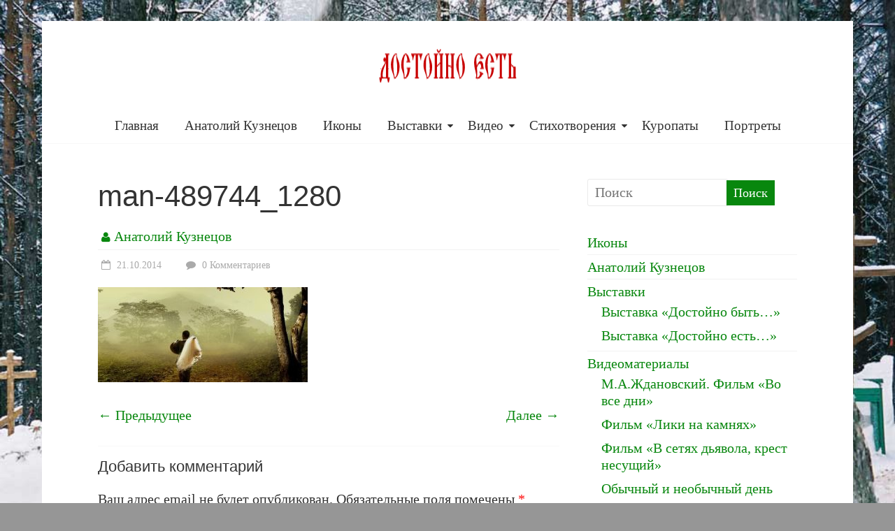

--- FILE ---
content_type: text/html; charset=UTF-8
request_url: https://dostojnoest.by/man-489744_1280-3/
body_size: 11714
content:
<!DOCTYPE html>
<html dir="ltr" lang="ru-RU" prefix="og: https://ogp.me/ns#">
<head>
	<meta charset="UTF-8" />
	<meta name="viewport" content="width=device-width, initial-scale=1">
	<link rel="profile" href="http://gmpg.org/xfn/11" />
	<title>man-489744_1280 | «Достойно есть»</title>

		<!-- All in One SEO 4.9.2 - aioseo.com -->
	<meta name="robots" content="max-image-preview:large" />
	<meta name="author" content="Анатолий Кузнецов"/>
	<link rel="canonical" href="https://dostojnoest.by/man-489744_1280-3/" />
	<meta name="generator" content="All in One SEO (AIOSEO) 4.9.2" />
		<meta property="og:locale" content="ru_RU" />
		<meta property="og:site_name" content="«Достойно есть» | Цикл образов православных святых на камнях. Анатолий Кузнецов." />
		<meta property="og:type" content="article" />
		<meta property="og:title" content="man-489744_1280 | «Достойно есть»" />
		<meta property="og:url" content="https://dostojnoest.by/man-489744_1280-3/" />
		<meta property="og:image" content="https://dostojnoest.by/wp-content/uploads/2020/04/logo.png" />
		<meta property="og:image:secure_url" content="https://dostojnoest.by/wp-content/uploads/2020/04/logo.png" />
		<meta property="article:published_time" content="2014-10-21T10:44:04+00:00" />
		<meta property="article:modified_time" content="2014-10-21T10:44:04+00:00" />
		<meta name="twitter:card" content="summary" />
		<meta name="twitter:title" content="man-489744_1280 | «Достойно есть»" />
		<meta name="twitter:image" content="https://dostojnoest.by/wp-content/uploads/2020/04/logo.png" />
		<script type="application/ld+json" class="aioseo-schema">
			{"@context":"https:\/\/schema.org","@graph":[{"@type":"BreadcrumbList","@id":"https:\/\/dostojnoest.by\/man-489744_1280-3\/#breadcrumblist","itemListElement":[{"@type":"ListItem","@id":"https:\/\/dostojnoest.by#listItem","position":1,"name":"\u0413\u043b\u0430\u0432\u043d\u0430\u044f","item":"https:\/\/dostojnoest.by","nextItem":{"@type":"ListItem","@id":"https:\/\/dostojnoest.by\/man-489744_1280-3\/#listItem","name":"man-489744_1280"}},{"@type":"ListItem","@id":"https:\/\/dostojnoest.by\/man-489744_1280-3\/#listItem","position":2,"name":"man-489744_1280","previousItem":{"@type":"ListItem","@id":"https:\/\/dostojnoest.by#listItem","name":"\u0413\u043b\u0430\u0432\u043d\u0430\u044f"}}]},{"@type":"ItemPage","@id":"https:\/\/dostojnoest.by\/man-489744_1280-3\/#itempage","url":"https:\/\/dostojnoest.by\/man-489744_1280-3\/","name":"man-489744_1280 | \u00ab\u0414\u043e\u0441\u0442\u043e\u0439\u043d\u043e \u0435\u0441\u0442\u044c\u00bb","inLanguage":"ru-RU","isPartOf":{"@id":"https:\/\/dostojnoest.by\/#website"},"breadcrumb":{"@id":"https:\/\/dostojnoest.by\/man-489744_1280-3\/#breadcrumblist"},"author":{"@id":"https:\/\/dostojnoest.by\/author\/admin\/#author"},"creator":{"@id":"https:\/\/dostojnoest.by\/author\/admin\/#author"},"datePublished":"2014-10-21T10:44:04+03:00","dateModified":"2014-10-21T10:44:04+03:00"},{"@type":"Organization","@id":"https:\/\/dostojnoest.by\/#organization","name":"\u00ab\u0414\u043e\u0441\u0442\u043e\u0439\u043d\u043e \u0435\u0441\u0442\u044c\u00bb","description":"\u0426\u0438\u043a\u043b \u043e\u0431\u0440\u0430\u0437\u043e\u0432 \u043f\u0440\u0430\u0432\u043e\u0441\u043b\u0430\u0432\u043d\u044b\u0445 \u0441\u0432\u044f\u0442\u044b\u0445 \u043d\u0430 \u043a\u0430\u043c\u043d\u044f\u0445. \u0410\u043d\u0430\u0442\u043e\u043b\u0438\u0439 \u041a\u0443\u0437\u043d\u0435\u0446\u043e\u0432.","url":"https:\/\/dostojnoest.by\/","logo":{"@type":"ImageObject","url":"https:\/\/dostojnoest.by\/wp-content\/uploads\/2020\/04\/cropped-favicon.png","@id":"https:\/\/dostojnoest.by\/man-489744_1280-3\/#organizationLogo","width":512,"height":512},"image":{"@id":"https:\/\/dostojnoest.by\/man-489744_1280-3\/#organizationLogo"}},{"@type":"Person","@id":"https:\/\/dostojnoest.by\/author\/admin\/#author","url":"https:\/\/dostojnoest.by\/author\/admin\/","name":"\u0410\u043d\u0430\u0442\u043e\u043b\u0438\u0439 \u041a\u0443\u0437\u043d\u0435\u0446\u043e\u0432","image":{"@type":"ImageObject","@id":"https:\/\/dostojnoest.by\/man-489744_1280-3\/#authorImage","url":"https:\/\/secure.gravatar.com\/avatar\/e9ff6ed237b32c9de181677d6c4fb11e7214ee2ac966e9ba12247c294840588b?s=96&d=mm&r=g","width":96,"height":96,"caption":"\u0410\u043d\u0430\u0442\u043e\u043b\u0438\u0439 \u041a\u0443\u0437\u043d\u0435\u0446\u043e\u0432"}},{"@type":"WebSite","@id":"https:\/\/dostojnoest.by\/#website","url":"https:\/\/dostojnoest.by\/","name":"\u00ab\u0414\u043e\u0441\u0442\u043e\u0439\u043d\u043e \u0435\u0441\u0442\u044c\u00bb","description":"\u0426\u0438\u043a\u043b \u043e\u0431\u0440\u0430\u0437\u043e\u0432 \u043f\u0440\u0430\u0432\u043e\u0441\u043b\u0430\u0432\u043d\u044b\u0445 \u0441\u0432\u044f\u0442\u044b\u0445 \u043d\u0430 \u043a\u0430\u043c\u043d\u044f\u0445. \u0410\u043d\u0430\u0442\u043e\u043b\u0438\u0439 \u041a\u0443\u0437\u043d\u0435\u0446\u043e\u0432.","inLanguage":"ru-RU","publisher":{"@id":"https:\/\/dostojnoest.by\/#organization"}}]}
		</script>
		<!-- All in One SEO -->

<link rel='dns-prefetch' href='//fonts.googleapis.com' />
<link rel="alternate" type="application/rss+xml" title="«Достойно есть» &raquo; Лента" href="https://dostojnoest.by/feed/" />
<link rel="alternate" type="application/rss+xml" title="«Достойно есть» &raquo; Лента комментариев" href="https://dostojnoest.by/comments/feed/" />
<link rel="alternate" type="application/rss+xml" title="«Достойно есть» &raquo; Лента комментариев к &laquo;man-489744_1280&raquo;" href="https://dostojnoest.by/feed/?attachment_id=22" />
<link rel="alternate" title="oEmbed (JSON)" type="application/json+oembed" href="https://dostojnoest.by/wp-json/oembed/1.0/embed?url=https%3A%2F%2Fdostojnoest.by%2Fman-489744_1280-3%2F" />
<link rel="alternate" title="oEmbed (XML)" type="text/xml+oembed" href="https://dostojnoest.by/wp-json/oembed/1.0/embed?url=https%3A%2F%2Fdostojnoest.by%2Fman-489744_1280-3%2F&#038;format=xml" />
<style id='wp-img-auto-sizes-contain-inline-css' type='text/css'>
img:is([sizes=auto i],[sizes^="auto," i]){contain-intrinsic-size:3000px 1500px}
/*# sourceURL=wp-img-auto-sizes-contain-inline-css */
</style>
<style id='wp-emoji-styles-inline-css' type='text/css'>

	img.wp-smiley, img.emoji {
		display: inline !important;
		border: none !important;
		box-shadow: none !important;
		height: 1em !important;
		width: 1em !important;
		margin: 0 0.07em !important;
		vertical-align: -0.1em !important;
		background: none !important;
		padding: 0 !important;
	}
/*# sourceURL=wp-emoji-styles-inline-css */
</style>
<style id='wp-block-library-inline-css' type='text/css'>
:root{--wp-block-synced-color:#7a00df;--wp-block-synced-color--rgb:122,0,223;--wp-bound-block-color:var(--wp-block-synced-color);--wp-editor-canvas-background:#ddd;--wp-admin-theme-color:#007cba;--wp-admin-theme-color--rgb:0,124,186;--wp-admin-theme-color-darker-10:#006ba1;--wp-admin-theme-color-darker-10--rgb:0,107,160.5;--wp-admin-theme-color-darker-20:#005a87;--wp-admin-theme-color-darker-20--rgb:0,90,135;--wp-admin-border-width-focus:2px}@media (min-resolution:192dpi){:root{--wp-admin-border-width-focus:1.5px}}.wp-element-button{cursor:pointer}:root .has-very-light-gray-background-color{background-color:#eee}:root .has-very-dark-gray-background-color{background-color:#313131}:root .has-very-light-gray-color{color:#eee}:root .has-very-dark-gray-color{color:#313131}:root .has-vivid-green-cyan-to-vivid-cyan-blue-gradient-background{background:linear-gradient(135deg,#00d084,#0693e3)}:root .has-purple-crush-gradient-background{background:linear-gradient(135deg,#34e2e4,#4721fb 50%,#ab1dfe)}:root .has-hazy-dawn-gradient-background{background:linear-gradient(135deg,#faaca8,#dad0ec)}:root .has-subdued-olive-gradient-background{background:linear-gradient(135deg,#fafae1,#67a671)}:root .has-atomic-cream-gradient-background{background:linear-gradient(135deg,#fdd79a,#004a59)}:root .has-nightshade-gradient-background{background:linear-gradient(135deg,#330968,#31cdcf)}:root .has-midnight-gradient-background{background:linear-gradient(135deg,#020381,#2874fc)}:root{--wp--preset--font-size--normal:16px;--wp--preset--font-size--huge:42px}.has-regular-font-size{font-size:1em}.has-larger-font-size{font-size:2.625em}.has-normal-font-size{font-size:var(--wp--preset--font-size--normal)}.has-huge-font-size{font-size:var(--wp--preset--font-size--huge)}.has-text-align-center{text-align:center}.has-text-align-left{text-align:left}.has-text-align-right{text-align:right}.has-fit-text{white-space:nowrap!important}#end-resizable-editor-section{display:none}.aligncenter{clear:both}.items-justified-left{justify-content:flex-start}.items-justified-center{justify-content:center}.items-justified-right{justify-content:flex-end}.items-justified-space-between{justify-content:space-between}.screen-reader-text{border:0;clip-path:inset(50%);height:1px;margin:-1px;overflow:hidden;padding:0;position:absolute;width:1px;word-wrap:normal!important}.screen-reader-text:focus{background-color:#ddd;clip-path:none;color:#444;display:block;font-size:1em;height:auto;left:5px;line-height:normal;padding:15px 23px 14px;text-decoration:none;top:5px;width:auto;z-index:100000}html :where(.has-border-color){border-style:solid}html :where([style*=border-top-color]){border-top-style:solid}html :where([style*=border-right-color]){border-right-style:solid}html :where([style*=border-bottom-color]){border-bottom-style:solid}html :where([style*=border-left-color]){border-left-style:solid}html :where([style*=border-width]){border-style:solid}html :where([style*=border-top-width]){border-top-style:solid}html :where([style*=border-right-width]){border-right-style:solid}html :where([style*=border-bottom-width]){border-bottom-style:solid}html :where([style*=border-left-width]){border-left-style:solid}html :where(img[class*=wp-image-]){height:auto;max-width:100%}:where(figure){margin:0 0 1em}html :where(.is-position-sticky){--wp-admin--admin-bar--position-offset:var(--wp-admin--admin-bar--height,0px)}@media screen and (max-width:600px){html :where(.is-position-sticky){--wp-admin--admin-bar--position-offset:0px}}

/*# sourceURL=wp-block-library-inline-css */
</style><style id='global-styles-inline-css' type='text/css'>
:root{--wp--preset--aspect-ratio--square: 1;--wp--preset--aspect-ratio--4-3: 4/3;--wp--preset--aspect-ratio--3-4: 3/4;--wp--preset--aspect-ratio--3-2: 3/2;--wp--preset--aspect-ratio--2-3: 2/3;--wp--preset--aspect-ratio--16-9: 16/9;--wp--preset--aspect-ratio--9-16: 9/16;--wp--preset--color--black: #000000;--wp--preset--color--cyan-bluish-gray: #abb8c3;--wp--preset--color--white: #ffffff;--wp--preset--color--pale-pink: #f78da7;--wp--preset--color--vivid-red: #cf2e2e;--wp--preset--color--luminous-vivid-orange: #ff6900;--wp--preset--color--luminous-vivid-amber: #fcb900;--wp--preset--color--light-green-cyan: #7bdcb5;--wp--preset--color--vivid-green-cyan: #00d084;--wp--preset--color--pale-cyan-blue: #8ed1fc;--wp--preset--color--vivid-cyan-blue: #0693e3;--wp--preset--color--vivid-purple: #9b51e0;--wp--preset--gradient--vivid-cyan-blue-to-vivid-purple: linear-gradient(135deg,rgb(6,147,227) 0%,rgb(155,81,224) 100%);--wp--preset--gradient--light-green-cyan-to-vivid-green-cyan: linear-gradient(135deg,rgb(122,220,180) 0%,rgb(0,208,130) 100%);--wp--preset--gradient--luminous-vivid-amber-to-luminous-vivid-orange: linear-gradient(135deg,rgb(252,185,0) 0%,rgb(255,105,0) 100%);--wp--preset--gradient--luminous-vivid-orange-to-vivid-red: linear-gradient(135deg,rgb(255,105,0) 0%,rgb(207,46,46) 100%);--wp--preset--gradient--very-light-gray-to-cyan-bluish-gray: linear-gradient(135deg,rgb(238,238,238) 0%,rgb(169,184,195) 100%);--wp--preset--gradient--cool-to-warm-spectrum: linear-gradient(135deg,rgb(74,234,220) 0%,rgb(151,120,209) 20%,rgb(207,42,186) 40%,rgb(238,44,130) 60%,rgb(251,105,98) 80%,rgb(254,248,76) 100%);--wp--preset--gradient--blush-light-purple: linear-gradient(135deg,rgb(255,206,236) 0%,rgb(152,150,240) 100%);--wp--preset--gradient--blush-bordeaux: linear-gradient(135deg,rgb(254,205,165) 0%,rgb(254,45,45) 50%,rgb(107,0,62) 100%);--wp--preset--gradient--luminous-dusk: linear-gradient(135deg,rgb(255,203,112) 0%,rgb(199,81,192) 50%,rgb(65,88,208) 100%);--wp--preset--gradient--pale-ocean: linear-gradient(135deg,rgb(255,245,203) 0%,rgb(182,227,212) 50%,rgb(51,167,181) 100%);--wp--preset--gradient--electric-grass: linear-gradient(135deg,rgb(202,248,128) 0%,rgb(113,206,126) 100%);--wp--preset--gradient--midnight: linear-gradient(135deg,rgb(2,3,129) 0%,rgb(40,116,252) 100%);--wp--preset--font-size--small: 13px;--wp--preset--font-size--medium: 20px;--wp--preset--font-size--large: 36px;--wp--preset--font-size--x-large: 42px;--wp--preset--spacing--20: 0.44rem;--wp--preset--spacing--30: 0.67rem;--wp--preset--spacing--40: 1rem;--wp--preset--spacing--50: 1.5rem;--wp--preset--spacing--60: 2.25rem;--wp--preset--spacing--70: 3.38rem;--wp--preset--spacing--80: 5.06rem;--wp--preset--shadow--natural: 6px 6px 9px rgba(0, 0, 0, 0.2);--wp--preset--shadow--deep: 12px 12px 50px rgba(0, 0, 0, 0.4);--wp--preset--shadow--sharp: 6px 6px 0px rgba(0, 0, 0, 0.2);--wp--preset--shadow--outlined: 6px 6px 0px -3px rgb(255, 255, 255), 6px 6px rgb(0, 0, 0);--wp--preset--shadow--crisp: 6px 6px 0px rgb(0, 0, 0);}:where(.is-layout-flex){gap: 0.5em;}:where(.is-layout-grid){gap: 0.5em;}body .is-layout-flex{display: flex;}.is-layout-flex{flex-wrap: wrap;align-items: center;}.is-layout-flex > :is(*, div){margin: 0;}body .is-layout-grid{display: grid;}.is-layout-grid > :is(*, div){margin: 0;}:where(.wp-block-columns.is-layout-flex){gap: 2em;}:where(.wp-block-columns.is-layout-grid){gap: 2em;}:where(.wp-block-post-template.is-layout-flex){gap: 1.25em;}:where(.wp-block-post-template.is-layout-grid){gap: 1.25em;}.has-black-color{color: var(--wp--preset--color--black) !important;}.has-cyan-bluish-gray-color{color: var(--wp--preset--color--cyan-bluish-gray) !important;}.has-white-color{color: var(--wp--preset--color--white) !important;}.has-pale-pink-color{color: var(--wp--preset--color--pale-pink) !important;}.has-vivid-red-color{color: var(--wp--preset--color--vivid-red) !important;}.has-luminous-vivid-orange-color{color: var(--wp--preset--color--luminous-vivid-orange) !important;}.has-luminous-vivid-amber-color{color: var(--wp--preset--color--luminous-vivid-amber) !important;}.has-light-green-cyan-color{color: var(--wp--preset--color--light-green-cyan) !important;}.has-vivid-green-cyan-color{color: var(--wp--preset--color--vivid-green-cyan) !important;}.has-pale-cyan-blue-color{color: var(--wp--preset--color--pale-cyan-blue) !important;}.has-vivid-cyan-blue-color{color: var(--wp--preset--color--vivid-cyan-blue) !important;}.has-vivid-purple-color{color: var(--wp--preset--color--vivid-purple) !important;}.has-black-background-color{background-color: var(--wp--preset--color--black) !important;}.has-cyan-bluish-gray-background-color{background-color: var(--wp--preset--color--cyan-bluish-gray) !important;}.has-white-background-color{background-color: var(--wp--preset--color--white) !important;}.has-pale-pink-background-color{background-color: var(--wp--preset--color--pale-pink) !important;}.has-vivid-red-background-color{background-color: var(--wp--preset--color--vivid-red) !important;}.has-luminous-vivid-orange-background-color{background-color: var(--wp--preset--color--luminous-vivid-orange) !important;}.has-luminous-vivid-amber-background-color{background-color: var(--wp--preset--color--luminous-vivid-amber) !important;}.has-light-green-cyan-background-color{background-color: var(--wp--preset--color--light-green-cyan) !important;}.has-vivid-green-cyan-background-color{background-color: var(--wp--preset--color--vivid-green-cyan) !important;}.has-pale-cyan-blue-background-color{background-color: var(--wp--preset--color--pale-cyan-blue) !important;}.has-vivid-cyan-blue-background-color{background-color: var(--wp--preset--color--vivid-cyan-blue) !important;}.has-vivid-purple-background-color{background-color: var(--wp--preset--color--vivid-purple) !important;}.has-black-border-color{border-color: var(--wp--preset--color--black) !important;}.has-cyan-bluish-gray-border-color{border-color: var(--wp--preset--color--cyan-bluish-gray) !important;}.has-white-border-color{border-color: var(--wp--preset--color--white) !important;}.has-pale-pink-border-color{border-color: var(--wp--preset--color--pale-pink) !important;}.has-vivid-red-border-color{border-color: var(--wp--preset--color--vivid-red) !important;}.has-luminous-vivid-orange-border-color{border-color: var(--wp--preset--color--luminous-vivid-orange) !important;}.has-luminous-vivid-amber-border-color{border-color: var(--wp--preset--color--luminous-vivid-amber) !important;}.has-light-green-cyan-border-color{border-color: var(--wp--preset--color--light-green-cyan) !important;}.has-vivid-green-cyan-border-color{border-color: var(--wp--preset--color--vivid-green-cyan) !important;}.has-pale-cyan-blue-border-color{border-color: var(--wp--preset--color--pale-cyan-blue) !important;}.has-vivid-cyan-blue-border-color{border-color: var(--wp--preset--color--vivid-cyan-blue) !important;}.has-vivid-purple-border-color{border-color: var(--wp--preset--color--vivid-purple) !important;}.has-vivid-cyan-blue-to-vivid-purple-gradient-background{background: var(--wp--preset--gradient--vivid-cyan-blue-to-vivid-purple) !important;}.has-light-green-cyan-to-vivid-green-cyan-gradient-background{background: var(--wp--preset--gradient--light-green-cyan-to-vivid-green-cyan) !important;}.has-luminous-vivid-amber-to-luminous-vivid-orange-gradient-background{background: var(--wp--preset--gradient--luminous-vivid-amber-to-luminous-vivid-orange) !important;}.has-luminous-vivid-orange-to-vivid-red-gradient-background{background: var(--wp--preset--gradient--luminous-vivid-orange-to-vivid-red) !important;}.has-very-light-gray-to-cyan-bluish-gray-gradient-background{background: var(--wp--preset--gradient--very-light-gray-to-cyan-bluish-gray) !important;}.has-cool-to-warm-spectrum-gradient-background{background: var(--wp--preset--gradient--cool-to-warm-spectrum) !important;}.has-blush-light-purple-gradient-background{background: var(--wp--preset--gradient--blush-light-purple) !important;}.has-blush-bordeaux-gradient-background{background: var(--wp--preset--gradient--blush-bordeaux) !important;}.has-luminous-dusk-gradient-background{background: var(--wp--preset--gradient--luminous-dusk) !important;}.has-pale-ocean-gradient-background{background: var(--wp--preset--gradient--pale-ocean) !important;}.has-electric-grass-gradient-background{background: var(--wp--preset--gradient--electric-grass) !important;}.has-midnight-gradient-background{background: var(--wp--preset--gradient--midnight) !important;}.has-small-font-size{font-size: var(--wp--preset--font-size--small) !important;}.has-medium-font-size{font-size: var(--wp--preset--font-size--medium) !important;}.has-large-font-size{font-size: var(--wp--preset--font-size--large) !important;}.has-x-large-font-size{font-size: var(--wp--preset--font-size--x-large) !important;}
/*# sourceURL=global-styles-inline-css */
</style>

<style id='classic-theme-styles-inline-css' type='text/css'>
/*! This file is auto-generated */
.wp-block-button__link{color:#fff;background-color:#32373c;border-radius:9999px;box-shadow:none;text-decoration:none;padding:calc(.667em + 2px) calc(1.333em + 2px);font-size:1.125em}.wp-block-file__button{background:#32373c;color:#fff;text-decoration:none}
/*# sourceURL=/wp-includes/css/classic-themes.min.css */
</style>
<link rel='stylesheet' id='dashicons-css' href='https://dostojnoest.by/wp-includes/css/dashicons.min.css?ver=6.9' type='text/css' media='all' />
<link rel='stylesheet' id='everest-forms-general-css' href='https://dostojnoest.by/wp-content/plugins/everest-forms/assets/css/everest-forms.css?ver=3.4.1' type='text/css' media='all' />
<link rel='stylesheet' id='jquery-intl-tel-input-css' href='https://dostojnoest.by/wp-content/plugins/everest-forms/assets/css/intlTelInput.css?ver=3.4.1' type='text/css' media='all' />
<link rel='stylesheet' id='freedom_style-css' href='https://dostojnoest.by/wp-content/themes/freedom/style.css?ver=6.9' type='text/css' media='all' />
<link rel='stylesheet' id='freedom_googlefonts-css' href='http://fonts.googleapis.com/css?family=Fira+Sans%7CVollkorn&#038;display=swap&#038;ver=6.9' type='text/css' media='all' />
<link rel='stylesheet' id='freedom-fontawesome-css' href='https://dostojnoest.by/wp-content/themes/freedom/fontawesome/css/font-awesome.css?ver=4.2.1' type='text/css' media='all' />
<script type="text/javascript" src="https://dostojnoest.by/wp-includes/js/jquery/jquery.min.js?ver=3.7.1" id="jquery-core-js"></script>
<script type="text/javascript" src="https://dostojnoest.by/wp-includes/js/jquery/jquery-migrate.min.js?ver=3.4.1" id="jquery-migrate-js"></script>
<script type="text/javascript" src="https://dostojnoest.by/wp-content/themes/freedom/js/freedom-custom.js?ver=6.9" id="freedom-custom-js"></script>
<link rel="https://api.w.org/" href="https://dostojnoest.by/wp-json/" /><link rel="alternate" title="JSON" type="application/json" href="https://dostojnoest.by/wp-json/wp/v2/media/22" /><link rel="EditURI" type="application/rsd+xml" title="RSD" href="https://dostojnoest.by/xmlrpc.php?rsd" />
<meta name="generator" content="WordPress 6.9" />
<meta name="generator" content="Everest Forms 3.4.1" />
<link rel='shortlink' href='https://dostojnoest.by/?p=22' />
<link rel="pingback" href="https://dostojnoest.by/xmlrpc.php"><style type="text/css" id="custom-background-css">
body.custom-background { background-color: #969696; background-image: url("https://dostojnoest.by/wp-content/uploads/2020/04/dostojnoest-bg.jpg"); background-position: left top; background-size: cover; background-repeat: no-repeat; background-attachment: fixed; }
</style>
	<link rel="icon" href="https://dostojnoest.by/wp-content/uploads/2020/04/favicon.png" sizes="32x32" />
<link rel="icon" href="https://dostojnoest.by/wp-content/uploads/2020/04/favicon.png" sizes="192x192" />
<link rel="apple-touch-icon" href="https://dostojnoest.by/wp-content/uploads/2020/04/favicon.png" />
<meta name="msapplication-TileImage" content="https://dostojnoest.by/wp-content/uploads/2020/04/favicon.png" />
<!-- «Достойно есть» Internal Styles -->		<style type="text/css"> .feedom-button,blockquote,button,input[type=button],input[type=reset],input[type=submit]{background-color:#08870e}#site-title a:hover,.next a:hover,.previous a:hover,a,.related-post-wrapper .entry-title a:hover{color:#08870e}#search-form span{background-color:#08870e}.main-navigation a:hover,.main-navigation ul li ul li a:hover,.main-navigation ul li ul li:hover>a,.main-navigation ul li.current-menu-ancestor a,.main-navigation ul li.current-menu-item a,.main-navigation ul li.current-menu-item ul li a:hover,.main-navigation ul li.current_page_ancestor a,.main-navigation ul li.current_page_item a,.main-navigation ul li:hover>a,.site-header .menu-toggle:before{color:#08870e}.main-small-navigation li a:hover,.main-small-navigation .current-menu-item a,.main-small-navigation .current_page_item a{background-color:#08870e}#featured-slider .entry-title a:hover{color:#08870e}#featured-slider .slider-read-more-button a{background-color:#08870e}.slider-nav i:hover{color:#08870e}.format-link .entry-content a,.pagination span{background-color:#08870e}.pagination a span:hover{color:#08870e;border-color:#08870e}#content .comments-area a.comment-edit-link:hover,#content .comments-area a.comment-permalink:hover,#content .comments-area article header cite a:hover,.comments-area .comment-author-link a:hover{color:#08870e}.comments-area .comment-author-link span{background-color:#08870e}.comment .comment-reply-link:hover,.nav-next a,.nav-previous a{color:#08870e}#secondary h3.widget-title{border-bottom:2px solid #08870e}#wp-calendar #today{color:#08870e}.entry-meta .byline i,.entry-meta .cat-links i,.entry-meta a,.footer-socket-wrapper .copyright a:hover,.footer-widgets-area a:hover,.post .entry-title a:hover,.search .entry-title a:hover,.post-box .entry-meta .cat-links a:hover,.post-box .entry-meta .posted-on a:hover,.post.post-box .entry-title a:hover,a#scroll-up i{color:#08870e}.entry-meta .post-format i{background-color:#08870e}.entry-meta .comments-link a:hover,.entry-meta .edit-link a:hover,.entry-meta .posted-on a:hover,.entry-meta .tag-links a:hover{color:#08870e}.more-link span{background-color:#08870e}.single #content .tags a:hover{color:#08870e}.no-post-thumbnail{background-color:#08870e}@media screen and (max-width:768px){.top-menu-toggle:before{color:#08870e}.better-responsive-menu .menu li .sub-toggle:hover{background-color:#005500}.better-responsive-menu .menu li .sub-toggle {background-color:#08870e}} .woocommerce #respond input#submit, .woocommerce a.button, .woocommerce button.button, .woocommerce input.button,.woocommerce #respond input#submit.alt, .woocommerce a.button.alt, .woocommerce button.button.alt, .woocommerce input.button.alt, .woocommerce span.onsale {background-color: #08870e;},.woocommerce ul.products li.product .price .amount,.entry-summary .price .amount,.woocommerce .woocommerce-message::before{color: #08870e;} .woocommerce .woocommerce-message { border-top-color: #08870e;}</style>
		</head>

<body class="attachment wp-singular attachment-template-default single single-attachment postid-22 attachmentid-22 attachment-jpeg custom-background wp-custom-logo wp-embed-responsive wp-theme-freedom everest-forms-no-js  better-responsive-menu boxed">


<div id="page" class="hfeed site">
	<a class="skip-link screen-reader-text" href="#main">Перейти к содержимому</a>

		<header id="masthead" class="site-header clearfix">
		<div id="header-text-nav-container" class="clearfix">
			<div class="inner-wrap">
				<div id="header-text-nav-wrap" class="clearfix">
					<div id="header-left-section">
													<div id="header-logo-image">

								<a href="https://dostojnoest.by/" class="custom-logo-link" rel="home"><img width="200" height="50" src="https://dostojnoest.by/wp-content/uploads/2020/04/logo.png" class="custom-logo" alt="«Достойно есть»" decoding="async" /></a>
							</div><!-- #header-logo-image -->
													<div id="header-text" class="screen-reader-text">
															<h3 id="site-title">
									<a href="https://dostojnoest.by/" title="«Достойно есть»" rel="home">«Достойно есть»</a>
								</h3>
															<p id="site-description">Цикл образов православных святых на камнях. Анатолий Кузнецов.</p>
													</div><!-- #header-text -->
					</div><!-- #header-left-section -->
					<div id="header-right-section">
											</div><!-- #header-right-section -->
				</div><!-- #header-text-nav-wrap -->
			</div><!-- .inner-wrap -->

			
			<nav id="site-navigation" class="main-navigation clearfix" role="navigation">
				<div class="inner-wrap clearfix">
					<p class="menu-toggle">Меню</p>
					<div class="menu-primary-container"><ul id="menu-main-menu" class="menu"><li id="menu-item-40" class="menu-item menu-item-type-custom menu-item-object-custom menu-item-home menu-item-40"><a href="http://dostojnoest.by/">Главная</a></li>
<li id="menu-item-161" class="menu-item menu-item-type-post_type menu-item-object-page menu-item-161"><a href="https://dostojnoest.by/anatolij-kuznetsov/">Анатолий Кузнецов</a></li>
<li id="menu-item-680" class="menu-item menu-item-type-post_type menu-item-object-page menu-item-680"><a href="https://dostojnoest.by/icons/">Иконы</a></li>
<li id="menu-item-337" class="menu-item menu-item-type-custom menu-item-object-custom menu-item-has-children menu-item-337"><a href="#">Выставки</a>
<ul class="sub-menu">
	<li id="menu-item-339" class="menu-item menu-item-type-post_type menu-item-object-page menu-item-339"><a href="https://dostojnoest.by/vystavka-dostojno-byt/">Выставка «Достойно быть…»</a></li>
	<li id="menu-item-338" class="menu-item menu-item-type-post_type menu-item-object-page menu-item-338"><a href="https://dostojnoest.by/vystavka-dostojno-est/">Выставка «Достойно есть…»</a></li>
</ul>
</li>
<li id="menu-item-49" class="menu-item menu-item-type-custom menu-item-object-custom menu-item-has-children menu-item-49"><a href="#">Видео</a>
<ul class="sub-menu">
	<li id="menu-item-162" class="menu-item menu-item-type-post_type menu-item-object-page menu-item-162"><a href="https://dostojnoest.by/video-vo-vse-dni/">М.А.Ждановский. Фильм «Во все дни»</a></li>
	<li id="menu-item-163" class="menu-item menu-item-type-post_type menu-item-object-page menu-item-163"><a href="https://dostojnoest.by/video-liki-na-kamnjach/">Фильм «Лики на камнях»</a></li>
	<li id="menu-item-164" class="menu-item menu-item-type-post_type menu-item-object-page menu-item-164"><a href="https://dostojnoest.by/video-krest-nesuschij/">Фильм «В сетях дьявола, крест несущий»</a></li>
	<li id="menu-item-221" class="menu-item menu-item-type-post_type menu-item-object-page menu-item-221"><a href="https://dostojnoest.by/video-obychnyj-i-neobychnyj-den/">Обычный и необычный день</a></li>
	<li id="menu-item-171" class="menu-item menu-item-type-post_type menu-item-object-page menu-item-171"><a href="https://dostojnoest.by/video-sila-very-15-03-2019/">Праграма «Сiла веры» ад 15 сакавiка 2019</a></li>
	<li id="menu-item-1079" class="menu-item menu-item-type-post_type menu-item-object-page menu-item-1079"><a href="https://dostojnoest.by/znamenskaja-cerkov-2025/">Восстановление церкви «Знамение Божией Матери» (с.Адоевщина)</a></li>
	<li id="menu-item-1084" class="menu-item menu-item-type-post_type menu-item-object-page menu-item-1084"><a href="https://dostojnoest.by/%d0%b0%d0%b4%d0%be%d0%b5%d0%b2%d1%89%d0%b8%d0%bd%d0%b0-2025/">Адоевщина 2025</a></li>
</ul>
</li>
<li id="menu-item-200" class="menu-item menu-item-type-custom menu-item-object-custom menu-item-has-children menu-item-200"><a href="#">Стихотворения</a>
<ul class="sub-menu">
	<li id="menu-item-648" class="menu-item menu-item-type-post_type menu-item-object-post menu-item-648"><a href="https://dostojnoest.by/2020/04/22/razrushen-hram/">Анатолий Кузнецов «Разрушен храм…»</a></li>
	<li id="menu-item-650" class="menu-item menu-item-type-post_type menu-item-object-post menu-item-650"><a href="https://dostojnoest.by/2020/04/22/na-valunach-svjatye-liki/">Василь Жукович «На валунах святые лики»</a></li>
	<li id="menu-item-647" class="menu-item menu-item-type-post_type menu-item-object-post menu-item-647"><a href="https://dostojnoest.by/2020/04/22/pristavlen-krest-k-skitu/">Анатолий Кузнецов «Приставлен крест к «скиту»</a></li>
	<li id="menu-item-646" class="menu-item menu-item-type-post_type menu-item-object-post menu-item-646"><a href="https://dostojnoest.by/2020/04/22/nu-i-chto-zh-chto-ty-zhivesh/">Анатолий Кузнецов «Ну и что ж, что ты живешь?»</a></li>
	<li id="menu-item-642" class="menu-item menu-item-type-post_type menu-item-object-post menu-item-642"><a href="https://dostojnoest.by/2020/04/22/davno-svoi-dom-ne-vizhu-i-semju/">Анатолий Кузнецов «Давно свой дом не вижу и семью»</a></li>
	<li id="menu-item-643" class="menu-item menu-item-type-post_type menu-item-object-post menu-item-643"><a href="https://dostojnoest.by/2020/04/23/zolotye-kupola-sverkajut/">Анатолий Кузнецов «Золотые купола сверкают»</a></li>
	<li id="menu-item-644" class="menu-item menu-item-type-post_type menu-item-object-post menu-item-644"><a href="https://dostojnoest.by/2020/08/30/anatolij-kuznetsov-iuda-golosit-v-trubu/">Анатолий Кузнецов «Иуда голосит в трубу»</a></li>
	<li id="menu-item-649" class="menu-item menu-item-type-post_type menu-item-object-post menu-item-649"><a href="https://dostojnoest.by/2020/09/15/anatolij-kuznetsov-cherez-s-s/">Анатолий Кузнецов «Через сатанинское созданье»</a></li>
	<li id="menu-item-669" class="menu-item menu-item-type-post_type menu-item-object-post menu-item-669"><a href="https://dostojnoest.by/2020/09/28/anayolij-kuznetsov-zemnaja-zhisn-na-voloske/">Анатолий Кузнецов «Земная жизнь на волоске»</a></li>
	<li id="menu-item-670" class="menu-item menu-item-type-post_type menu-item-object-post menu-item-670"><a href="https://dostojnoest.by/2020/04/21/anatolij-kuznetsov-prishel-chas-ispytanij/">Анатолий Кузнецов «Пришёл час испытаний»</a></li>
	<li id="menu-item-645" class="menu-item menu-item-type-post_type menu-item-object-post menu-item-645"><a href="https://dostojnoest.by/2020/09/23/anatolij-kuznetsov-krest-vsemirno-vozdvigajut/">Анатолий Кузнецов «Крест всемирно воздвигают»</a></li>
</ul>
</li>
<li id="menu-item-609" class="menu-item menu-item-type-post_type menu-item-object-page menu-item-609"><a href="https://dostojnoest.by/kuropaty/">Куропаты</a></li>
<li id="menu-item-858" class="menu-item menu-item-type-post_type menu-item-object-page menu-item-858"><a href="https://dostojnoest.by/portraits/">Портреты</a></li>
</ul></div>				</div>
			</nav>

		</div><!-- #header-text-nav-container -->

		
	</header>
			<div id="main" class="clearfix">
		<div class="inner-wrap clearfix">


<div id="primary">
	<div id="content" class="clearfix">

		
			
<article id="post-22" class="post-22 attachment type-attachment status-inherit hentry">
	
	<header class="entry-header">
		<h1 class="entry-title">
			man-489744_1280		</h1>
	</header>

	<div class="entry-meta">		<span class="byline"><span class="author vcard"><i class="fa fa-user"></i><a class="url fn n" href="https://dostojnoest.by/author/admin/" title="Анатолий Кузнецов">Анатолий Кузнецов</a></span></span>
		<span class="sep"></span><span class="posted-on"><a href="https://dostojnoest.by/man-489744_1280-3/" title="10:44" rel="bookmark"><i class="fa fa-calendar-o"></i> <time class="entry-date published" datetime="2014-10-21T10:44:04+03:00">21.10.2014</time></a></span>			<span class="comments-link"><a href="https://dostojnoest.by/man-489744_1280-3/#respond"><i class="fa fa-comment"></i> 0 Комментариев</a></span>
		</div>
	<div class="entry-content clearfix">
		<p class="attachment"><a href='https://dostojnoest.by/wp-content/uploads/2014/10/man-489744_12802-e1413888282934.jpg'><img decoding="async" width="300" height="136" src="https://dostojnoest.by/wp-content/uploads/2014/10/man-489744_12802-e1413888282934-300x136.jpg" class="attachment-medium size-medium" alt="" srcset="https://dostojnoest.by/wp-content/uploads/2014/10/man-489744_12802-e1413888282934-300x136.jpg 300w, https://dostojnoest.by/wp-content/uploads/2014/10/man-489744_12802-e1413888282934.jpg 660w" sizes="(max-width: 300px) 100vw, 300px" /></a></p>
	</div>

	</article>

			
		<ul class="default-wp-page clearfix">
			<li class="previous"><a href='https://dostojnoest.by/dostojnoest-bg/'>&larr; Предыдущее</a></li>
			<li class="next"><a href='https://dostojnoest.by/forest-grass-lawn-1826-jpg/'>Далее &rarr;</a></li>
		</ul>
		
			
			
			
<div id="comments" class="comments-area">

	
	
	
		<div id="respond" class="comment-respond">
		<h3 id="reply-title" class="comment-reply-title">Добавить комментарий <small><a rel="nofollow" id="cancel-comment-reply-link" href="/man-489744_1280-3/#respond" style="display:none;">Отменить ответ</a></small></h3><form action="https://dostojnoest.by/wp-comments-post.php" method="post" id="commentform" class="comment-form"><p class="comment-notes"><span id="email-notes">Ваш адрес email не будет опубликован.</span> <span class="required-field-message">Обязательные поля помечены <span class="required">*</span></span></p><p class="comment-form-comment"><label for="comment">Комментарий <span class="required">*</span></label> <textarea id="comment" name="comment" cols="45" rows="8" maxlength="65525" required></textarea></p><p class="comment-form-author"><label for="author">Имя <span class="required">*</span></label> <input id="author" name="author" type="text" value="" size="30" maxlength="245" autocomplete="name" required /></p>
<p class="comment-form-email"><label for="email">Email <span class="required">*</span></label> <input id="email" name="email" type="email" value="" size="30" maxlength="100" aria-describedby="email-notes" autocomplete="email" required /></p>
<p class="comment-form-url"><label for="url">Сайт</label> <input id="url" name="url" type="url" value="" size="30" maxlength="200" autocomplete="url" /></p>
<p class="comment-form-cookies-consent"><input id="wp-comment-cookies-consent" name="wp-comment-cookies-consent" type="checkbox" value="yes" /> <label for="wp-comment-cookies-consent">Сохранить моё имя, email и адрес сайта в этом браузере для последующих моих комментариев.</label></p>
<p class="form-submit"><input name="submit" type="submit" id="submit" class="submit" value="Отправить комментарий" /> <input type='hidden' name='comment_post_ID' value='22' id='comment_post_ID' />
<input type='hidden' name='comment_parent' id='comment_parent' value='0' />
</p></form>	</div><!-- #respond -->
	
</div><!-- #comments -->
		
	</div><!-- #content -->
</div><!-- #primary -->


<div id="secondary">
			
		<aside id="search-3" class="widget widget_search"><form action="https://dostojnoest.by/" id="search-form" class="searchform clearfix" method="get">
	<input type="text" placeholder="Поиск" class="s field" name="s">
	<input type="submit" value="Поиск" class="search-submit submit" name="submit">
</form><!-- .searchform --></aside><aside id="nav_menu-2" class="widget widget_nav_menu"><div class="menu-sidebar-menu-container"><ul id="menu-sidebar-menu" class="menu"><li id="menu-item-681" class="menu-item menu-item-type-post_type menu-item-object-page menu-item-681"><a href="https://dostojnoest.by/icons/">Иконы</a></li>
<li id="menu-item-173" class="menu-item menu-item-type-post_type menu-item-object-page menu-item-173"><a href="https://dostojnoest.by/anatolij-kuznetsov/">Анатолий Кузнецов</a></li>
<li id="menu-item-342" class="menu-item menu-item-type-custom menu-item-object-custom menu-item-has-children menu-item-342"><a href="#">Выставки</a>
<ul class="sub-menu">
	<li id="menu-item-344" class="menu-item menu-item-type-post_type menu-item-object-page menu-item-344"><a href="https://dostojnoest.by/vystavka-dostojno-byt/">Выставка «Достойно быть…»</a></li>
	<li id="menu-item-343" class="menu-item menu-item-type-post_type menu-item-object-page menu-item-343"><a href="https://dostojnoest.by/vystavka-dostojno-est/">Выставка «Достойно есть…»</a></li>
</ul>
</li>
<li id="menu-item-174" class="menu-item menu-item-type-custom menu-item-object-custom menu-item-has-children menu-item-174"><a href="#">Видеоматериалы</a>
<ul class="sub-menu">
	<li id="menu-item-179" class="menu-item menu-item-type-post_type menu-item-object-page menu-item-179"><a href="https://dostojnoest.by/video-vo-vse-dni/">М.А.Ждановский. Фильм «Во все дни»</a></li>
	<li id="menu-item-178" class="menu-item menu-item-type-post_type menu-item-object-page menu-item-178"><a href="https://dostojnoest.by/video-liki-na-kamnjach/">Фильм «Лики на камнях»</a></li>
	<li id="menu-item-177" class="menu-item menu-item-type-post_type menu-item-object-page menu-item-177"><a href="https://dostojnoest.by/video-krest-nesuschij/">Фильм «В сетях дьявола, крест несущий»</a></li>
	<li id="menu-item-220" class="menu-item menu-item-type-post_type menu-item-object-page menu-item-220"><a href="https://dostojnoest.by/video-obychnyj-i-neobychnyj-den/">Обычный и необычный день</a></li>
	<li id="menu-item-180" class="menu-item menu-item-type-post_type menu-item-object-page menu-item-180"><a href="https://dostojnoest.by/video-sila-very-15-03-2019/">Праграма «Сiла веры» ад 15 сакавiка 2019</a></li>
	<li id="menu-item-1080" class="menu-item menu-item-type-post_type menu-item-object-page menu-item-1080"><a href="https://dostojnoest.by/znamenskaja-cerkov-2025/">Восстановление церкви «Знамение Божией Матери» (с.Адоевщина)</a></li>
	<li id="menu-item-1083" class="menu-item menu-item-type-post_type menu-item-object-page menu-item-1083"><a href="https://dostojnoest.by/%d0%b0%d0%b4%d0%be%d0%b5%d0%b2%d1%89%d0%b8%d0%bd%d0%b0-2025/">Адоевщина 2025</a></li>
</ul>
</li>
<li id="menu-item-181" class="menu-item menu-item-type-custom menu-item-object-custom menu-item-has-children menu-item-181"><a href="#">Стихотворения</a>
<ul class="sub-menu">
	<li id="menu-item-659" class="menu-item menu-item-type-post_type menu-item-object-post menu-item-659"><a href="https://dostojnoest.by/2020/04/22/na-valunach-svjatye-liki/">Василь Жукович «На валунах святые лики»</a></li>
	<li id="menu-item-657" class="menu-item menu-item-type-post_type menu-item-object-post menu-item-657"><a href="https://dostojnoest.by/2020/04/22/razrushen-hram/">Анатолий Кузнецов «Разрушен храм…»</a></li>
	<li id="menu-item-656" class="menu-item menu-item-type-post_type menu-item-object-post menu-item-656"><a href="https://dostojnoest.by/2020/04/22/pristavlen-krest-k-skitu/">Анатолий Кузнецов «Приставлен крест к «скиту»</a></li>
	<li id="menu-item-655" class="menu-item menu-item-type-post_type menu-item-object-post menu-item-655"><a href="https://dostojnoest.by/2020/04/22/nu-i-chto-zh-chto-ty-zhivesh/">Анатолий Кузнецов «Ну и что ж, что ты живешь?»</a></li>
	<li id="menu-item-651" class="menu-item menu-item-type-post_type menu-item-object-post menu-item-651"><a href="https://dostojnoest.by/2020/04/22/davno-svoi-dom-ne-vizhu-i-semju/">Анатолий Кузнецов «Давно свой дом не вижу и семью»</a></li>
	<li id="menu-item-652" class="menu-item menu-item-type-post_type menu-item-object-post menu-item-652"><a href="https://dostojnoest.by/2020/04/23/zolotye-kupola-sverkajut/">Анатолий Кузнецов «Золотые купола сверкают»</a></li>
	<li id="menu-item-654" class="menu-item menu-item-type-post_type menu-item-object-post menu-item-654"><a href="https://dostojnoest.by/2020/09/23/anatolij-kuznetsov-krest-vsemirno-vozdvigajut/">Анатолий Кузнецов «Крест всемирно воздвигают»</a></li>
	<li id="menu-item-658" class="menu-item menu-item-type-post_type menu-item-object-post menu-item-658"><a href="https://dostojnoest.by/2020/09/15/anatolij-kuznetsov-cherez-s-s/">Анатолий Кузнецов «Через сатанинское созданье»</a></li>
	<li id="menu-item-665" class="menu-item menu-item-type-post_type menu-item-object-post menu-item-665"><a href="https://dostojnoest.by/2020/09/28/anayolij-kuznetsov-zemnaja-zhisn-na-voloske/">Анатолий Кузнецов «Земная жизнь на волоске»</a></li>
	<li id="menu-item-666" class="menu-item menu-item-type-post_type menu-item-object-post menu-item-666"><a href="https://dostojnoest.by/2020/04/21/anatolij-kuznetsov-prishel-chas-ispytanij/">Анатолий Кузнецов «Пришёл час испытаний»</a></li>
	<li id="menu-item-653" class="menu-item menu-item-type-post_type menu-item-object-post menu-item-653"><a href="https://dostojnoest.by/2020/08/30/anatolij-kuznetsov-iuda-golosit-v-trubu/">Анатолий Кузнецов «Иуда голосит в трубу»</a></li>
</ul>
</li>
<li id="menu-item-219" class="menu-item menu-item-type-post_type menu-item-object-page menu-item-219"><a href="https://dostojnoest.by/certificates/">Свидетельства и сертификаты</a></li>
</ul></div></aside>	</div>


		</div><!-- .inner-wrap -->
	</div><!-- #main -->
			<footer id="colophon" class="clearfix">
			
<div class="footer-widgets-wrapper">
	<div class="inner-wrap">
		<div class="footer-widgets-area clearfix">
			<div class="tg-one-half">
				<aside id="nav_menu-3" class="widget widget_nav_menu"><h3 class="widget-title">Основные разделы</h3><div class="menu-footer-left-container"><ul id="menu-footer-left" class="menu"><li id="menu-item-345" class="menu-item menu-item-type-post_type menu-item-object-page menu-item-345"><a href="https://dostojnoest.by/anatolij-kuznetsov/">Анатолий Кузнецов</a></li>
<li id="menu-item-682" class="menu-item menu-item-type-post_type menu-item-object-page menu-item-682"><a href="https://dostojnoest.by/icons/">Иконы</a></li>
</ul></div></aside>			</div>
			<div class="tg-one-half tg-one-half-last">
				<aside id="nav_menu-4" class="widget widget_nav_menu"><h3 class="widget-title">Выставки</h3><div class="menu-footer-right-container"><ul id="menu-footer-right" class="menu"><li id="menu-item-349" class="menu-item menu-item-type-post_type menu-item-object-page menu-item-home menu-item-349"><a href="https://dostojnoest.by/">Выставка камней-икон «Достойно есть»</a></li>
<li id="menu-item-348" class="menu-item menu-item-type-post_type menu-item-object-page menu-item-348"><a href="https://dostojnoest.by/vystavka-dostojno-byt/">Выставка «Достойно быть…»</a></li>
<li id="menu-item-347" class="menu-item menu-item-type-post_type menu-item-object-page menu-item-347"><a href="https://dostojnoest.by/vystavka-dostojno-est/">Выставка «Достойно есть…»</a></li>
</ul></div></aside>			</div>
		</div>
	</div>
</div>			<div class="footer-socket-wrapper clearfix">
				<div class="inner-wrap">
					<div class="footer-socket-area">
						<div class="copyright">Copyright &copy; 2026 <a href="https://dostojnoest.by/" title="«Достойно есть»" ><span>«Достойно есть»</span></a>. Все права защищены. Тема <a href="https://themegrill.com/themes/freedom" target="_blank" title="Freedom" rel="nofollow" ><span>Freedom</span></a> от ThemeGrill. На платформе <a href="http://wordpress.org" target="_blank" title="WordPress"rel="nofollow"><span>WordPress</span></a>.</div>					</div>
				</div>
			</div>
		</footer>
		<a href="#masthead" id="scroll-up"><i class="fa fa-chevron-up"></i></a>
	</div><!-- #page -->
	<script type="speculationrules">
{"prefetch":[{"source":"document","where":{"and":[{"href_matches":"/*"},{"not":{"href_matches":["/wp-*.php","/wp-admin/*","/wp-content/uploads/*","/wp-content/*","/wp-content/plugins/*","/wp-content/themes/freedom/*","/*\\?(.+)"]}},{"not":{"selector_matches":"a[rel~=\"nofollow\"]"}},{"not":{"selector_matches":".no-prefetch, .no-prefetch a"}}]},"eagerness":"conservative"}]}
</script>
	<script type="text/javascript">
		var c = document.body.className;
		c = c.replace( /everest-forms-no-js/, 'everest-forms-js' );
		document.body.className = c;
	</script>
	<script type="module"  src="https://dostojnoest.by/wp-content/plugins/all-in-one-seo-pack/dist/Lite/assets/table-of-contents.95d0dfce.js?ver=4.9.2" id="aioseo/js/src/vue/standalone/blocks/table-of-contents/frontend.js-js"></script>
<script type="text/javascript" src="https://dostojnoest.by/wp-includes/js/comment-reply.min.js?ver=6.9" id="comment-reply-js" async="async" data-wp-strategy="async" fetchpriority="low"></script>
<script type="text/javascript" src="https://dostojnoest.by/wp-content/themes/freedom/js/navigation.js?ver=6.9" id="freedom-navigation-js"></script>
<script type="text/javascript" src="https://dostojnoest.by/wp-content/themes/freedom/js/skip-link-focus-fix.js?ver=6.9" id="freedom-skip-link-focus-fix-js"></script>
<script id="wp-emoji-settings" type="application/json">
{"baseUrl":"https://s.w.org/images/core/emoji/17.0.2/72x72/","ext":".png","svgUrl":"https://s.w.org/images/core/emoji/17.0.2/svg/","svgExt":".svg","source":{"concatemoji":"https://dostojnoest.by/wp-includes/js/wp-emoji-release.min.js?ver=6.9"}}
</script>
<script type="module">
/* <![CDATA[ */
/*! This file is auto-generated */
const a=JSON.parse(document.getElementById("wp-emoji-settings").textContent),o=(window._wpemojiSettings=a,"wpEmojiSettingsSupports"),s=["flag","emoji"];function i(e){try{var t={supportTests:e,timestamp:(new Date).valueOf()};sessionStorage.setItem(o,JSON.stringify(t))}catch(e){}}function c(e,t,n){e.clearRect(0,0,e.canvas.width,e.canvas.height),e.fillText(t,0,0);t=new Uint32Array(e.getImageData(0,0,e.canvas.width,e.canvas.height).data);e.clearRect(0,0,e.canvas.width,e.canvas.height),e.fillText(n,0,0);const a=new Uint32Array(e.getImageData(0,0,e.canvas.width,e.canvas.height).data);return t.every((e,t)=>e===a[t])}function p(e,t){e.clearRect(0,0,e.canvas.width,e.canvas.height),e.fillText(t,0,0);var n=e.getImageData(16,16,1,1);for(let e=0;e<n.data.length;e++)if(0!==n.data[e])return!1;return!0}function u(e,t,n,a){switch(t){case"flag":return n(e,"\ud83c\udff3\ufe0f\u200d\u26a7\ufe0f","\ud83c\udff3\ufe0f\u200b\u26a7\ufe0f")?!1:!n(e,"\ud83c\udde8\ud83c\uddf6","\ud83c\udde8\u200b\ud83c\uddf6")&&!n(e,"\ud83c\udff4\udb40\udc67\udb40\udc62\udb40\udc65\udb40\udc6e\udb40\udc67\udb40\udc7f","\ud83c\udff4\u200b\udb40\udc67\u200b\udb40\udc62\u200b\udb40\udc65\u200b\udb40\udc6e\u200b\udb40\udc67\u200b\udb40\udc7f");case"emoji":return!a(e,"\ud83e\u1fac8")}return!1}function f(e,t,n,a){let r;const o=(r="undefined"!=typeof WorkerGlobalScope&&self instanceof WorkerGlobalScope?new OffscreenCanvas(300,150):document.createElement("canvas")).getContext("2d",{willReadFrequently:!0}),s=(o.textBaseline="top",o.font="600 32px Arial",{});return e.forEach(e=>{s[e]=t(o,e,n,a)}),s}function r(e){var t=document.createElement("script");t.src=e,t.defer=!0,document.head.appendChild(t)}a.supports={everything:!0,everythingExceptFlag:!0},new Promise(t=>{let n=function(){try{var e=JSON.parse(sessionStorage.getItem(o));if("object"==typeof e&&"number"==typeof e.timestamp&&(new Date).valueOf()<e.timestamp+604800&&"object"==typeof e.supportTests)return e.supportTests}catch(e){}return null}();if(!n){if("undefined"!=typeof Worker&&"undefined"!=typeof OffscreenCanvas&&"undefined"!=typeof URL&&URL.createObjectURL&&"undefined"!=typeof Blob)try{var e="postMessage("+f.toString()+"("+[JSON.stringify(s),u.toString(),c.toString(),p.toString()].join(",")+"));",a=new Blob([e],{type:"text/javascript"});const r=new Worker(URL.createObjectURL(a),{name:"wpTestEmojiSupports"});return void(r.onmessage=e=>{i(n=e.data),r.terminate(),t(n)})}catch(e){}i(n=f(s,u,c,p))}t(n)}).then(e=>{for(const n in e)a.supports[n]=e[n],a.supports.everything=a.supports.everything&&a.supports[n],"flag"!==n&&(a.supports.everythingExceptFlag=a.supports.everythingExceptFlag&&a.supports[n]);var t;a.supports.everythingExceptFlag=a.supports.everythingExceptFlag&&!a.supports.flag,a.supports.everything||((t=a.source||{}).concatemoji?r(t.concatemoji):t.wpemoji&&t.twemoji&&(r(t.twemoji),r(t.wpemoji)))});
//# sourceURL=https://dostojnoest.by/wp-includes/js/wp-emoji-loader.min.js
/* ]]> */
</script>
</body>
</html><!-- WP Fastest Cache file was created in 0.303 seconds, on 10.01.2026 @ 22:51 --><!-- via php -->